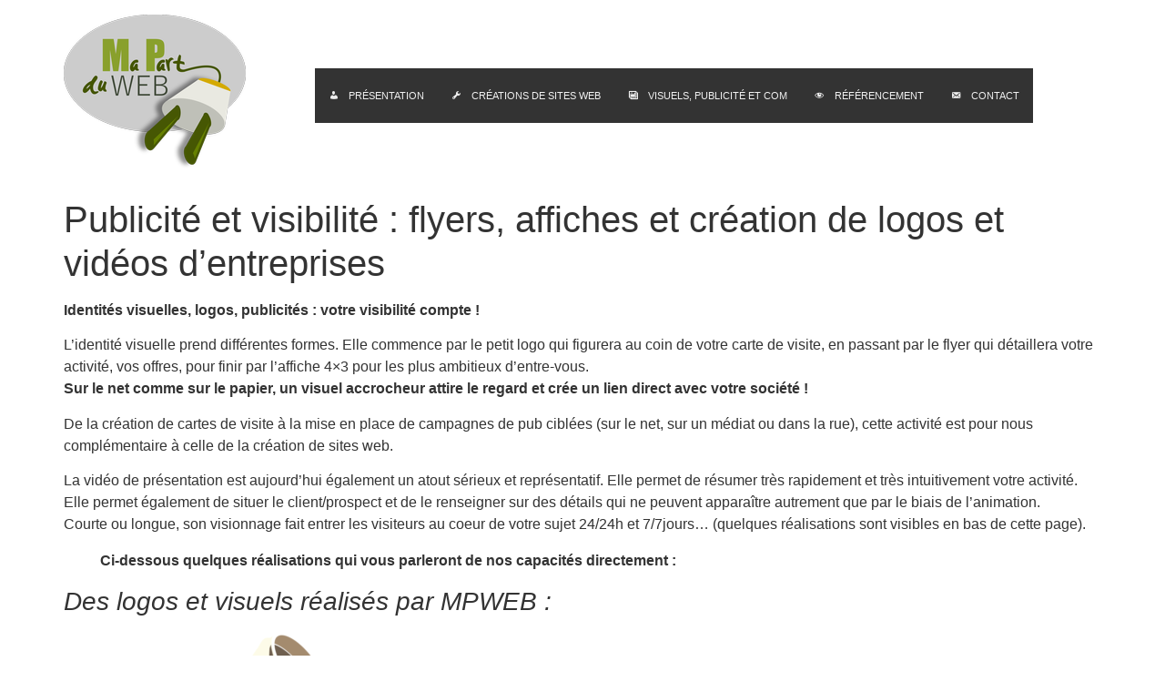

--- FILE ---
content_type: text/html; charset=UTF-8
request_url: https://www.ma-part-du-web.com/agence-arras/publicite-et-visibilite-flyers-affiches-et-creation-de-logos/
body_size: 9404
content:
<!doctype html>
<html lang="fr-FR">
<head>
	<meta charset="UTF-8">
		<meta name="viewport" content="width=device-width, initial-scale=1">
	<link rel="profile" href="https://gmpg.org/xfn/11">
	<meta name='robots' content='index, follow, max-image-preview:large, max-snippet:-1, max-video-preview:-1' />

	<!-- This site is optimized with the Yoast SEO plugin v24.5 - https://yoast.com/wordpress/plugins/seo/ -->
	<title>Création de logo, flyers et publicité pour les entreprises</title>
	<meta name="description" content="Une identité visuelle à votre image est le moyen certain de vous démarquer de la concurrence et d&#039;être vu !" />
	<link rel="canonical" href="https://www.ma-part-du-web.com/agence-arras/publicite-et-visibilite-flyers-affiches-et-creation-de-logos/" />
	<meta property="og:locale" content="fr_FR" />
	<meta property="og:type" content="article" />
	<meta property="og:title" content="Création de logo, flyers et publicité pour les entreprises" />
	<meta property="og:description" content="Une identité visuelle à votre image est le moyen certain de vous démarquer de la concurrence et d&#039;être vu !" />
	<meta property="og:url" content="https://www.ma-part-du-web.com/agence-arras/publicite-et-visibilite-flyers-affiches-et-creation-de-logos/" />
	<meta property="og:site_name" content="Ma Part du Web" />
	<meta property="article:modified_time" content="2024-07-10T07:02:31+00:00" />
	<meta property="og:image" content="https://www.ma-part-du-web.com/agence-arras/wp-content/uploads/2020/07/Art-en-Nord-1-300x248.png" />
	<meta name="twitter:card" content="summary_large_image" />
	<meta name="twitter:label1" content="Durée de lecture estimée" />
	<meta name="twitter:data1" content="2 minutes" />
	<script type="application/ld+json" class="yoast-schema-graph">{"@context":"https://schema.org","@graph":[{"@type":"WebPage","@id":"https://www.ma-part-du-web.com/agence-arras/publicite-et-visibilite-flyers-affiches-et-creation-de-logos/","url":"https://www.ma-part-du-web.com/agence-arras/publicite-et-visibilite-flyers-affiches-et-creation-de-logos/","name":"Création de logo, flyers et publicité pour les entreprises","isPartOf":{"@id":"https://www.ma-part-du-web.com/agence-arras/#website"},"datePublished":"2020-07-27T10:45:11+00:00","dateModified":"2024-07-10T07:02:31+00:00","description":"Une identité visuelle à votre image est le moyen certain de vous démarquer de la concurrence et d'être vu !","breadcrumb":{"@id":"https://www.ma-part-du-web.com/agence-arras/publicite-et-visibilite-flyers-affiches-et-creation-de-logos/#breadcrumb"},"inLanguage":"fr-FR","potentialAction":[{"@type":"ReadAction","target":["https://www.ma-part-du-web.com/agence-arras/publicite-et-visibilite-flyers-affiches-et-creation-de-logos/"]}]},{"@type":"BreadcrumbList","@id":"https://www.ma-part-du-web.com/agence-arras/publicite-et-visibilite-flyers-affiches-et-creation-de-logos/#breadcrumb","itemListElement":[{"@type":"ListItem","position":1,"name":"Accueil","item":"https://www.ma-part-du-web.com/agence-arras/"},{"@type":"ListItem","position":2,"name":"Publicité et visibilité : flyers, affiches et création de logos et vidéos d&#8217;entreprises"}]},{"@type":"WebSite","@id":"https://www.ma-part-du-web.com/agence-arras/#website","url":"https://www.ma-part-du-web.com/agence-arras/","name":"Ma Part du Web","description":"Sites web, visuels...","publisher":{"@id":"https://www.ma-part-du-web.com/agence-arras/#organization"},"potentialAction":[{"@type":"SearchAction","target":{"@type":"EntryPoint","urlTemplate":"https://www.ma-part-du-web.com/agence-arras/?s={search_term_string}"},"query-input":{"@type":"PropertyValueSpecification","valueRequired":true,"valueName":"search_term_string"}}],"inLanguage":"fr-FR"},{"@type":"Organization","@id":"https://www.ma-part-du-web.com/agence-arras/#organization","name":"Ma Part du Web","url":"https://www.ma-part-du-web.com/agence-arras/","logo":{"@type":"ImageObject","inLanguage":"fr-FR","@id":"https://www.ma-part-du-web.com/agence-arras/#/schema/logo/image/","url":"https://www.ma-part-du-web.com/agence-arras/wp-content/uploads/2022/10/cropped-path4292-3.png","contentUrl":"https://www.ma-part-du-web.com/agence-arras/wp-content/uploads/2022/10/cropped-path4292-3.png","width":200,"height":170,"caption":"Ma Part du Web"},"image":{"@id":"https://www.ma-part-du-web.com/agence-arras/#/schema/logo/image/"}}]}</script>
	<!-- / Yoast SEO plugin. -->


<link rel="alternate" type="application/rss+xml" title="Ma Part du Web &raquo; Flux" href="https://www.ma-part-du-web.com/agence-arras/feed/" />
<link rel="alternate" type="application/rss+xml" title="Ma Part du Web &raquo; Flux des commentaires" href="https://www.ma-part-du-web.com/agence-arras/comments/feed/" />
<script>
window._wpemojiSettings = {"baseUrl":"https:\/\/s.w.org\/images\/core\/emoji\/15.0.3\/72x72\/","ext":".png","svgUrl":"https:\/\/s.w.org\/images\/core\/emoji\/15.0.3\/svg\/","svgExt":".svg","source":{"concatemoji":"https:\/\/www.ma-part-du-web.com\/agence-arras\/wp-includes\/js\/wp-emoji-release.min.js?ver=6.5.7"}};
/*! This file is auto-generated */
!function(i,n){var o,s,e;function c(e){try{var t={supportTests:e,timestamp:(new Date).valueOf()};sessionStorage.setItem(o,JSON.stringify(t))}catch(e){}}function p(e,t,n){e.clearRect(0,0,e.canvas.width,e.canvas.height),e.fillText(t,0,0);var t=new Uint32Array(e.getImageData(0,0,e.canvas.width,e.canvas.height).data),r=(e.clearRect(0,0,e.canvas.width,e.canvas.height),e.fillText(n,0,0),new Uint32Array(e.getImageData(0,0,e.canvas.width,e.canvas.height).data));return t.every(function(e,t){return e===r[t]})}function u(e,t,n){switch(t){case"flag":return n(e,"\ud83c\udff3\ufe0f\u200d\u26a7\ufe0f","\ud83c\udff3\ufe0f\u200b\u26a7\ufe0f")?!1:!n(e,"\ud83c\uddfa\ud83c\uddf3","\ud83c\uddfa\u200b\ud83c\uddf3")&&!n(e,"\ud83c\udff4\udb40\udc67\udb40\udc62\udb40\udc65\udb40\udc6e\udb40\udc67\udb40\udc7f","\ud83c\udff4\u200b\udb40\udc67\u200b\udb40\udc62\u200b\udb40\udc65\u200b\udb40\udc6e\u200b\udb40\udc67\u200b\udb40\udc7f");case"emoji":return!n(e,"\ud83d\udc26\u200d\u2b1b","\ud83d\udc26\u200b\u2b1b")}return!1}function f(e,t,n){var r="undefined"!=typeof WorkerGlobalScope&&self instanceof WorkerGlobalScope?new OffscreenCanvas(300,150):i.createElement("canvas"),a=r.getContext("2d",{willReadFrequently:!0}),o=(a.textBaseline="top",a.font="600 32px Arial",{});return e.forEach(function(e){o[e]=t(a,e,n)}),o}function t(e){var t=i.createElement("script");t.src=e,t.defer=!0,i.head.appendChild(t)}"undefined"!=typeof Promise&&(o="wpEmojiSettingsSupports",s=["flag","emoji"],n.supports={everything:!0,everythingExceptFlag:!0},e=new Promise(function(e){i.addEventListener("DOMContentLoaded",e,{once:!0})}),new Promise(function(t){var n=function(){try{var e=JSON.parse(sessionStorage.getItem(o));if("object"==typeof e&&"number"==typeof e.timestamp&&(new Date).valueOf()<e.timestamp+604800&&"object"==typeof e.supportTests)return e.supportTests}catch(e){}return null}();if(!n){if("undefined"!=typeof Worker&&"undefined"!=typeof OffscreenCanvas&&"undefined"!=typeof URL&&URL.createObjectURL&&"undefined"!=typeof Blob)try{var e="postMessage("+f.toString()+"("+[JSON.stringify(s),u.toString(),p.toString()].join(",")+"));",r=new Blob([e],{type:"text/javascript"}),a=new Worker(URL.createObjectURL(r),{name:"wpTestEmojiSupports"});return void(a.onmessage=function(e){c(n=e.data),a.terminate(),t(n)})}catch(e){}c(n=f(s,u,p))}t(n)}).then(function(e){for(var t in e)n.supports[t]=e[t],n.supports.everything=n.supports.everything&&n.supports[t],"flag"!==t&&(n.supports.everythingExceptFlag=n.supports.everythingExceptFlag&&n.supports[t]);n.supports.everythingExceptFlag=n.supports.everythingExceptFlag&&!n.supports.flag,n.DOMReady=!1,n.readyCallback=function(){n.DOMReady=!0}}).then(function(){return e}).then(function(){var e;n.supports.everything||(n.readyCallback(),(e=n.source||{}).concatemoji?t(e.concatemoji):e.wpemoji&&e.twemoji&&(t(e.twemoji),t(e.wpemoji)))}))}((window,document),window._wpemojiSettings);
</script>
<style id='wp-emoji-styles-inline-css'>

	img.wp-smiley, img.emoji {
		display: inline !important;
		border: none !important;
		box-shadow: none !important;
		height: 1em !important;
		width: 1em !important;
		margin: 0 0.07em !important;
		vertical-align: -0.1em !important;
		background: none !important;
		padding: 0 !important;
	}
</style>
<link rel='stylesheet' id='wp-block-library-css' href='https://www.ma-part-du-web.com/agence-arras/wp-includes/css/dist/block-library/style.min.css?ver=6.5.7' media='all' />
<style id='classic-theme-styles-inline-css'>
/*! This file is auto-generated */
.wp-block-button__link{color:#fff;background-color:#32373c;border-radius:9999px;box-shadow:none;text-decoration:none;padding:calc(.667em + 2px) calc(1.333em + 2px);font-size:1.125em}.wp-block-file__button{background:#32373c;color:#fff;text-decoration:none}
</style>
<style id='global-styles-inline-css'>
body{--wp--preset--color--black: #000000;--wp--preset--color--cyan-bluish-gray: #abb8c3;--wp--preset--color--white: #ffffff;--wp--preset--color--pale-pink: #f78da7;--wp--preset--color--vivid-red: #cf2e2e;--wp--preset--color--luminous-vivid-orange: #ff6900;--wp--preset--color--luminous-vivid-amber: #fcb900;--wp--preset--color--light-green-cyan: #7bdcb5;--wp--preset--color--vivid-green-cyan: #00d084;--wp--preset--color--pale-cyan-blue: #8ed1fc;--wp--preset--color--vivid-cyan-blue: #0693e3;--wp--preset--color--vivid-purple: #9b51e0;--wp--preset--gradient--vivid-cyan-blue-to-vivid-purple: linear-gradient(135deg,rgba(6,147,227,1) 0%,rgb(155,81,224) 100%);--wp--preset--gradient--light-green-cyan-to-vivid-green-cyan: linear-gradient(135deg,rgb(122,220,180) 0%,rgb(0,208,130) 100%);--wp--preset--gradient--luminous-vivid-amber-to-luminous-vivid-orange: linear-gradient(135deg,rgba(252,185,0,1) 0%,rgba(255,105,0,1) 100%);--wp--preset--gradient--luminous-vivid-orange-to-vivid-red: linear-gradient(135deg,rgba(255,105,0,1) 0%,rgb(207,46,46) 100%);--wp--preset--gradient--very-light-gray-to-cyan-bluish-gray: linear-gradient(135deg,rgb(238,238,238) 0%,rgb(169,184,195) 100%);--wp--preset--gradient--cool-to-warm-spectrum: linear-gradient(135deg,rgb(74,234,220) 0%,rgb(151,120,209) 20%,rgb(207,42,186) 40%,rgb(238,44,130) 60%,rgb(251,105,98) 80%,rgb(254,248,76) 100%);--wp--preset--gradient--blush-light-purple: linear-gradient(135deg,rgb(255,206,236) 0%,rgb(152,150,240) 100%);--wp--preset--gradient--blush-bordeaux: linear-gradient(135deg,rgb(254,205,165) 0%,rgb(254,45,45) 50%,rgb(107,0,62) 100%);--wp--preset--gradient--luminous-dusk: linear-gradient(135deg,rgb(255,203,112) 0%,rgb(199,81,192) 50%,rgb(65,88,208) 100%);--wp--preset--gradient--pale-ocean: linear-gradient(135deg,rgb(255,245,203) 0%,rgb(182,227,212) 50%,rgb(51,167,181) 100%);--wp--preset--gradient--electric-grass: linear-gradient(135deg,rgb(202,248,128) 0%,rgb(113,206,126) 100%);--wp--preset--gradient--midnight: linear-gradient(135deg,rgb(2,3,129) 0%,rgb(40,116,252) 100%);--wp--preset--font-size--small: 13px;--wp--preset--font-size--medium: 20px;--wp--preset--font-size--large: 36px;--wp--preset--font-size--x-large: 42px;--wp--preset--spacing--20: 0.44rem;--wp--preset--spacing--30: 0.67rem;--wp--preset--spacing--40: 1rem;--wp--preset--spacing--50: 1.5rem;--wp--preset--spacing--60: 2.25rem;--wp--preset--spacing--70: 3.38rem;--wp--preset--spacing--80: 5.06rem;--wp--preset--shadow--natural: 6px 6px 9px rgba(0, 0, 0, 0.2);--wp--preset--shadow--deep: 12px 12px 50px rgba(0, 0, 0, 0.4);--wp--preset--shadow--sharp: 6px 6px 0px rgba(0, 0, 0, 0.2);--wp--preset--shadow--outlined: 6px 6px 0px -3px rgba(255, 255, 255, 1), 6px 6px rgba(0, 0, 0, 1);--wp--preset--shadow--crisp: 6px 6px 0px rgba(0, 0, 0, 1);}:where(.is-layout-flex){gap: 0.5em;}:where(.is-layout-grid){gap: 0.5em;}body .is-layout-flex{display: flex;}body .is-layout-flex{flex-wrap: wrap;align-items: center;}body .is-layout-flex > *{margin: 0;}body .is-layout-grid{display: grid;}body .is-layout-grid > *{margin: 0;}:where(.wp-block-columns.is-layout-flex){gap: 2em;}:where(.wp-block-columns.is-layout-grid){gap: 2em;}:where(.wp-block-post-template.is-layout-flex){gap: 1.25em;}:where(.wp-block-post-template.is-layout-grid){gap: 1.25em;}.has-black-color{color: var(--wp--preset--color--black) !important;}.has-cyan-bluish-gray-color{color: var(--wp--preset--color--cyan-bluish-gray) !important;}.has-white-color{color: var(--wp--preset--color--white) !important;}.has-pale-pink-color{color: var(--wp--preset--color--pale-pink) !important;}.has-vivid-red-color{color: var(--wp--preset--color--vivid-red) !important;}.has-luminous-vivid-orange-color{color: var(--wp--preset--color--luminous-vivid-orange) !important;}.has-luminous-vivid-amber-color{color: var(--wp--preset--color--luminous-vivid-amber) !important;}.has-light-green-cyan-color{color: var(--wp--preset--color--light-green-cyan) !important;}.has-vivid-green-cyan-color{color: var(--wp--preset--color--vivid-green-cyan) !important;}.has-pale-cyan-blue-color{color: var(--wp--preset--color--pale-cyan-blue) !important;}.has-vivid-cyan-blue-color{color: var(--wp--preset--color--vivid-cyan-blue) !important;}.has-vivid-purple-color{color: var(--wp--preset--color--vivid-purple) !important;}.has-black-background-color{background-color: var(--wp--preset--color--black) !important;}.has-cyan-bluish-gray-background-color{background-color: var(--wp--preset--color--cyan-bluish-gray) !important;}.has-white-background-color{background-color: var(--wp--preset--color--white) !important;}.has-pale-pink-background-color{background-color: var(--wp--preset--color--pale-pink) !important;}.has-vivid-red-background-color{background-color: var(--wp--preset--color--vivid-red) !important;}.has-luminous-vivid-orange-background-color{background-color: var(--wp--preset--color--luminous-vivid-orange) !important;}.has-luminous-vivid-amber-background-color{background-color: var(--wp--preset--color--luminous-vivid-amber) !important;}.has-light-green-cyan-background-color{background-color: var(--wp--preset--color--light-green-cyan) !important;}.has-vivid-green-cyan-background-color{background-color: var(--wp--preset--color--vivid-green-cyan) !important;}.has-pale-cyan-blue-background-color{background-color: var(--wp--preset--color--pale-cyan-blue) !important;}.has-vivid-cyan-blue-background-color{background-color: var(--wp--preset--color--vivid-cyan-blue) !important;}.has-vivid-purple-background-color{background-color: var(--wp--preset--color--vivid-purple) !important;}.has-black-border-color{border-color: var(--wp--preset--color--black) !important;}.has-cyan-bluish-gray-border-color{border-color: var(--wp--preset--color--cyan-bluish-gray) !important;}.has-white-border-color{border-color: var(--wp--preset--color--white) !important;}.has-pale-pink-border-color{border-color: var(--wp--preset--color--pale-pink) !important;}.has-vivid-red-border-color{border-color: var(--wp--preset--color--vivid-red) !important;}.has-luminous-vivid-orange-border-color{border-color: var(--wp--preset--color--luminous-vivid-orange) !important;}.has-luminous-vivid-amber-border-color{border-color: var(--wp--preset--color--luminous-vivid-amber) !important;}.has-light-green-cyan-border-color{border-color: var(--wp--preset--color--light-green-cyan) !important;}.has-vivid-green-cyan-border-color{border-color: var(--wp--preset--color--vivid-green-cyan) !important;}.has-pale-cyan-blue-border-color{border-color: var(--wp--preset--color--pale-cyan-blue) !important;}.has-vivid-cyan-blue-border-color{border-color: var(--wp--preset--color--vivid-cyan-blue) !important;}.has-vivid-purple-border-color{border-color: var(--wp--preset--color--vivid-purple) !important;}.has-vivid-cyan-blue-to-vivid-purple-gradient-background{background: var(--wp--preset--gradient--vivid-cyan-blue-to-vivid-purple) !important;}.has-light-green-cyan-to-vivid-green-cyan-gradient-background{background: var(--wp--preset--gradient--light-green-cyan-to-vivid-green-cyan) !important;}.has-luminous-vivid-amber-to-luminous-vivid-orange-gradient-background{background: var(--wp--preset--gradient--luminous-vivid-amber-to-luminous-vivid-orange) !important;}.has-luminous-vivid-orange-to-vivid-red-gradient-background{background: var(--wp--preset--gradient--luminous-vivid-orange-to-vivid-red) !important;}.has-very-light-gray-to-cyan-bluish-gray-gradient-background{background: var(--wp--preset--gradient--very-light-gray-to-cyan-bluish-gray) !important;}.has-cool-to-warm-spectrum-gradient-background{background: var(--wp--preset--gradient--cool-to-warm-spectrum) !important;}.has-blush-light-purple-gradient-background{background: var(--wp--preset--gradient--blush-light-purple) !important;}.has-blush-bordeaux-gradient-background{background: var(--wp--preset--gradient--blush-bordeaux) !important;}.has-luminous-dusk-gradient-background{background: var(--wp--preset--gradient--luminous-dusk) !important;}.has-pale-ocean-gradient-background{background: var(--wp--preset--gradient--pale-ocean) !important;}.has-electric-grass-gradient-background{background: var(--wp--preset--gradient--electric-grass) !important;}.has-midnight-gradient-background{background: var(--wp--preset--gradient--midnight) !important;}.has-small-font-size{font-size: var(--wp--preset--font-size--small) !important;}.has-medium-font-size{font-size: var(--wp--preset--font-size--medium) !important;}.has-large-font-size{font-size: var(--wp--preset--font-size--large) !important;}.has-x-large-font-size{font-size: var(--wp--preset--font-size--x-large) !important;}
.wp-block-navigation a:where(:not(.wp-element-button)){color: inherit;}
:where(.wp-block-post-template.is-layout-flex){gap: 1.25em;}:where(.wp-block-post-template.is-layout-grid){gap: 1.25em;}
:where(.wp-block-columns.is-layout-flex){gap: 2em;}:where(.wp-block-columns.is-layout-grid){gap: 2em;}
.wp-block-pullquote{font-size: 1.5em;line-height: 1.6;}
</style>
<link rel='stylesheet' id='hello-elementor-css' href='https://www.ma-part-du-web.com/agence-arras/wp-content/themes/hello-elementor/style.min.css?ver=2.6.1' media='all' />
<link rel='stylesheet' id='hello-elementor-theme-style-css' href='https://www.ma-part-du-web.com/agence-arras/wp-content/themes/hello-elementor/theme.min.css?ver=2.6.1' media='all' />
<link rel='stylesheet' id='pscrollbar-css' href='https://www.ma-part-du-web.com/agence-arras/wp-content/plugins/quadmenu/assets/frontend/pscrollbar/perfect-scrollbar.min.css?ver=3.3.2' media='all' />
<link rel='stylesheet' id='owlcarousel-css' href='https://www.ma-part-du-web.com/agence-arras/wp-content/plugins/quadmenu/assets/frontend/owlcarousel/owl.carousel.min.css?ver=3.3.2' media='all' />
<link rel='stylesheet' id='quadmenu-normalize-css' href='https://www.ma-part-du-web.com/agence-arras/wp-content/plugins/quadmenu/assets/frontend/css/quadmenu-normalize.css?ver=3.3.2' media='all' />
<link rel='stylesheet' id='quadmenu-widgets-css' href='https://www.ma-part-du-web.com/agence-arras/wp-content/uploads/hello-elementor/quadmenu-widgets.css?ver=1666190569' media='all' />
<link rel='stylesheet' id='quadmenu-css' href='https://www.ma-part-du-web.com/agence-arras/wp-content/plugins/quadmenu/build/frontend/style.css?ver=3.3.2' media='all' />
<link rel='stylesheet' id='quadmenu-locations-css' href='https://www.ma-part-du-web.com/agence-arras/wp-content/uploads/hello-elementor/quadmenu-locations.css?ver=1666190569' media='all' />
<link rel='stylesheet' id='dashicons-css' href='https://www.ma-part-du-web.com/agence-arras/wp-includes/css/dashicons.min.css?ver=6.5.7' media='all' />
<script src="https://www.ma-part-du-web.com/agence-arras/wp-includes/js/jquery/jquery.min.js?ver=3.7.1" id="jquery-core-js"></script>
<script src="https://www.ma-part-du-web.com/agence-arras/wp-includes/js/jquery/jquery-migrate.min.js?ver=3.4.1" id="jquery-migrate-js"></script>
<link rel="https://api.w.org/" href="https://www.ma-part-du-web.com/agence-arras/wp-json/" /><link rel="alternate" type="application/json" href="https://www.ma-part-du-web.com/agence-arras/wp-json/wp/v2/pages/30" /><link rel="EditURI" type="application/rsd+xml" title="RSD" href="https://www.ma-part-du-web.com/agence-arras/xmlrpc.php?rsd" />
<meta name="generator" content="WordPress 6.5.7" />
<link rel='shortlink' href='https://www.ma-part-du-web.com/agence-arras/?p=30' />
<link rel="alternate" type="application/json+oembed" href="https://www.ma-part-du-web.com/agence-arras/wp-json/oembed/1.0/embed?url=https%3A%2F%2Fwww.ma-part-du-web.com%2Fagence-arras%2Fpublicite-et-visibilite-flyers-affiches-et-creation-de-logos%2F" />
<link rel="alternate" type="text/xml+oembed" href="https://www.ma-part-du-web.com/agence-arras/wp-json/oembed/1.0/embed?url=https%3A%2F%2Fwww.ma-part-du-web.com%2Fagence-arras%2Fpublicite-et-visibilite-flyers-affiches-et-creation-de-logos%2F&#038;format=xml" />

	<meta name="viewport" content="width=device-width, initial-scale=1.0">

	<link rel="icon" href="https://www.ma-part-du-web.com/agence-arras/wp-content/uploads/2022/10/cropped-cropped-path4292-32x32.png" sizes="32x32" />
<link rel="icon" href="https://www.ma-part-du-web.com/agence-arras/wp-content/uploads/2022/10/cropped-cropped-path4292-192x192.png" sizes="192x192" />
<link rel="apple-touch-icon" href="https://www.ma-part-du-web.com/agence-arras/wp-content/uploads/2022/10/cropped-cropped-path4292-180x180.png" />
<meta name="msapplication-TileImage" content="https://www.ma-part-du-web.com/agence-arras/wp-content/uploads/2022/10/cropped-cropped-path4292-270x270.png" />
</head>
<body data-rsssl=1 class="page-template-default page page-id-30 wp-custom-logo">


<a class="skip-link screen-reader-text" href="#content">
	Aller au contenu</a>


<header id="site-header" class="site-header" role="banner">

	<div class="site-branding">
		<a href="https://www.ma-part-du-web.com/agence-arras/" class="custom-logo-link" rel="home"><img width="200" height="170" src="https://www.ma-part-du-web.com/agence-arras/wp-content/uploads/2022/10/cropped-path4292-3.png" class="custom-logo" alt="Ma Part du Web" decoding="async" /></a>	</div>

			<nav class="site-navigation" role="navigation">
			<nav id="quadmenu" class="quadmenu-default_theme quadmenu-v3.3.2 quadmenu-align-right quadmenu-divider-hide quadmenu-carets-show quadmenu-background-color quadmenu-mobile-shadow-show quadmenu-dropdown-shadow-show quadmenu-hover-ripple quadmenu-is-embed" data-template="embed" data-theme="default_theme" data-unwrap="0" data-breakpoint="768">
	<div class="quadmenu-container">
	<div id="quadmenu_0" class="quadmenu-navbar-collapse collapsed in">
		<ul class="quadmenu-navbar-nav"><li id="menu-item-48" class="quadmenu-item-48 quadmenu-item quadmenu-item-object-page quadmenu-item-home quadmenu-item-type-post_type quadmenu-item-type-post_type quadmenu-item-level-0 quadmenu-has-title quadmenu-has-icon quadmenu-has-link quadmenu-has-background quadmenu-dropdown-right">				<a  href="https://www.ma-part-du-web.com/agence-arras/">
			<span class="quadmenu-item-content">
														<span class="quadmenu-icon dashicons dashicons-admin-users  hover t_1000"></span>
							<span class="quadmenu-text  hover t_1000">Présentation</span>
																	</span>
		</a>
				</li><li id="menu-item-53" class="quadmenu-item-53 quadmenu-item quadmenu-item-object-page quadmenu-item-type-post_type quadmenu-item-type-post_type quadmenu-item-level-0 quadmenu-has-title quadmenu-has-icon quadmenu-has-link quadmenu-has-background quadmenu-dropdown-right">				<a  href="https://www.ma-part-du-web.com/agence-arras/creation-site-internet-pas-de-calais/">
			<span class="quadmenu-item-content">
														<span class="quadmenu-icon dashicons dashicons-admin-tools  hover t_1000"></span>
							<span class="quadmenu-text  hover t_1000">Créations de Sites web</span>
																	</span>
		</a>
				</li><li id="menu-item-52" class="quadmenu-item-52 quadmenu-item quadmenu-item-object-page current-menu-item page_item page-item-30 current_page_item quadmenu-item-type-post_type quadmenu-item-type-post_type quadmenu-item-level-0 quadmenu-has-title quadmenu-has-icon quadmenu-has-link quadmenu-has-background quadmenu-dropdown-right">				<a  href="https://www.ma-part-du-web.com/agence-arras/publicite-et-visibilite-flyers-affiches-et-creation-de-logos/">
			<span class="quadmenu-item-content">
														<span class="quadmenu-icon dashicons dashicons-format-gallery  hover t_1000"></span>
							<span class="quadmenu-text  hover t_1000">Visuels, publicité et com</span>
																	</span>
		</a>
				</li><li id="menu-item-54" class="quadmenu-item-54 quadmenu-item quadmenu-item-object-page quadmenu-item-type-post_type quadmenu-item-type-post_type quadmenu-item-level-0 quadmenu-has-title quadmenu-has-icon quadmenu-has-link quadmenu-has-background quadmenu-dropdown-right">				<a  href="https://www.ma-part-du-web.com/agence-arras/referencement-positionnement-site-internet-arras/">
			<span class="quadmenu-item-content">
														<span class="quadmenu-icon dashicons dashicons-visibility  hover t_1000"></span>
							<span class="quadmenu-text  hover t_1000">Référencement</span>
																	</span>
		</a>
				</li><li id="menu-item-50" class="quadmenu-item-50 quadmenu-item quadmenu-item-object-page quadmenu-item-type-post_type quadmenu-item-type-post_type quadmenu-item-level-0 quadmenu-has-title quadmenu-has-icon quadmenu-has-link quadmenu-has-background quadmenu-dropdown-right">				<a  href="https://www.ma-part-du-web.com/agence-arras/contact-devis/">
			<span class="quadmenu-item-content">
														<span class="quadmenu-icon dashicons dashicons-email-alt  hover t_1000"></span>
							<span class="quadmenu-text  hover t_1000">Contact</span>
																	</span>
		</a>
				</li></ul>	</div>
	</div>
</nav>		</nav>
	</header>

<main id="content" class="site-main post-30 page type-page status-publish hentry" role="main">
			<header class="page-header">
			<h1 class="entry-title">Publicité et visibilité :  flyers, affiches et création de logos et vidéos d&rsquo;entreprises</h1>		</header>
		<div class="page-content">
		<p><strong>Identités visuelles, logos, publicités : votre visibilité compte !</strong></p>
<p>L&rsquo;identité visuelle prend différentes formes. Elle commence par le petit logo qui figurera au coin de votre carte de visite, en passant par le flyer qui détaillera votre activité, vos offres, pour finir par l&rsquo;affiche 4&#215;3 pour les plus ambitieux d&rsquo;entre-vous.<br />
<strong>Sur le net comme sur le papier, un visuel accrocheur attire le regard et crée un lien direct avec votre société !</strong></p>
<p>De la création de cartes de visite à la mise en place de campagnes de pub ciblées (sur le net, sur un médiat ou dans la rue), cette activité est pour nous complémentaire à celle de la création de sites web.</p>
<p>La vidéo de présentation est aujourd&rsquo;hui également un atout sérieux et représentatif. Elle permet de résumer très rapidement et très intuitivement votre activité. Elle permet également de situer le client/prospect et de le renseigner sur des détails qui ne peuvent apparaître autrement que par le biais de l&rsquo;animation.<br />
Courte ou longue, son visionnage fait entrer les visiteurs au coeur de votre sujet 24/24h et 7/7jours&#8230; (quelques réalisations sont visibles en bas de cette page).</p>
<blockquote><p><strong>Ci-dessous quelques réalisations qui vous parleront de nos capacités directement :</strong></p></blockquote>
<h3><em>Des logos et visuels réalisés par MPWEB :</em></h3>
<div id='gallery-1' class='gallery galleryid-30 gallery-columns-3 gallery-size-medium'><figure class='gallery-item'>
			<div class='gallery-icon landscape'>
				<a href='https://www.ma-part-du-web.com/agence-arras/publicite-et-visibilite-flyers-affiches-et-creation-de-logos/art-en-nord-2/'><img fetchpriority="high" decoding="async" width="300" height="248" src="https://www.ma-part-du-web.com/agence-arras/wp-content/uploads/2020/07/Art-en-Nord-1-300x248.png" class="attachment-medium size-medium" alt="" aria-describedby="gallery-1-210" srcset="https://www.ma-part-du-web.com/agence-arras/wp-content/uploads/2020/07/Art-en-Nord-1-300x248.png 300w, https://www.ma-part-du-web.com/agence-arras/wp-content/uploads/2020/07/Art-en-Nord-1.png 646w" sizes="(max-width: 300px) 100vw, 300px" /></a>
			</div>
				<figcaption class='wp-caption-text gallery-caption' id='gallery-1-210'>
				Logo créé pour Art en Nord (site web régional pour Artistes plasticiens).
				</figcaption></figure><figure class='gallery-item'>
			<div class='gallery-icon landscape'>
				<a href='https://www.ma-part-du-web.com/agence-arras/publicite-et-visibilite-flyers-affiches-et-creation-de-logos/logo-coach-sportif-fred-pfeferberg/'><img decoding="async" width="300" height="247" src="https://www.ma-part-du-web.com/agence-arras/wp-content/uploads/2020/07/logo-coach-sportif-Fred-Pfeferberg-300x247.png" class="attachment-medium size-medium" alt="" aria-describedby="gallery-1-220" srcset="https://www.ma-part-du-web.com/agence-arras/wp-content/uploads/2020/07/logo-coach-sportif-Fred-Pfeferberg-300x247.png 300w, https://www.ma-part-du-web.com/agence-arras/wp-content/uploads/2020/07/logo-coach-sportif-Fred-Pfeferberg-1024x843.png 1024w, https://www.ma-part-du-web.com/agence-arras/wp-content/uploads/2020/07/logo-coach-sportif-Fred-Pfeferberg-768x632.png 768w, https://www.ma-part-du-web.com/agence-arras/wp-content/uploads/2020/07/logo-coach-sportif-Fred-Pfeferberg.png 1029w" sizes="(max-width: 300px) 100vw, 300px" /></a>
			</div>
				<figcaption class='wp-caption-text gallery-caption' id='gallery-1-220'>
				Logo du coach sportif Frédéric Pfeferberg
				</figcaption></figure><figure class='gallery-item'>
			<div class='gallery-icon landscape'>
				<a href='https://www.ma-part-du-web.com/agence-arras/publicite-et-visibilite-flyers-affiches-et-creation-de-logos/body-vip/'><img decoding="async" width="300" height="246" src="https://www.ma-part-du-web.com/agence-arras/wp-content/uploads/2020/07/Body-vip-300x246.png" class="attachment-medium size-medium" alt="" aria-describedby="gallery-1-211" srcset="https://www.ma-part-du-web.com/agence-arras/wp-content/uploads/2020/07/Body-vip-300x246.png 300w, https://www.ma-part-du-web.com/agence-arras/wp-content/uploads/2020/07/Body-vip-1024x841.png 1024w, https://www.ma-part-du-web.com/agence-arras/wp-content/uploads/2020/07/Body-vip-768x631.png 768w, https://www.ma-part-du-web.com/agence-arras/wp-content/uploads/2020/07/Body-vip-1536x1261.png 1536w, https://www.ma-part-du-web.com/agence-arras/wp-content/uploads/2020/07/Body-vip-2048x1682.png 2048w, https://www.ma-part-du-web.com/agence-arras/wp-content/uploads/2020/07/Body-vip-e1596195246453.png 1200w" sizes="(max-width: 300px) 100vw, 300px" /></a>
			</div>
				<figcaption class='wp-caption-text gallery-caption' id='gallery-1-211'>
				Logo créé pour le club de sport Parisien Body-vip
				</figcaption></figure><figure class='gallery-item'>
			<div class='gallery-icon landscape'>
				<a href='https://www.ma-part-du-web.com/agence-arras/publicite-et-visibilite-flyers-affiches-et-creation-de-logos/decomotiv/'><img loading="lazy" decoding="async" width="300" height="215" src="https://www.ma-part-du-web.com/agence-arras/wp-content/uploads/2020/07/decomotiv-300x215.jpg" class="attachment-medium size-medium" alt="" aria-describedby="gallery-1-215" srcset="https://www.ma-part-du-web.com/agence-arras/wp-content/uploads/2020/07/decomotiv-300x215.jpg 300w, https://www.ma-part-du-web.com/agence-arras/wp-content/uploads/2020/07/decomotiv-1024x733.jpg 1024w, https://www.ma-part-du-web.com/agence-arras/wp-content/uploads/2020/07/decomotiv-768x550.jpg 768w, https://www.ma-part-du-web.com/agence-arras/wp-content/uploads/2020/07/decomotiv.jpg 1185w" sizes="(max-width: 300px) 100vw, 300px" /></a>
			</div>
				<figcaption class='wp-caption-text gallery-caption' id='gallery-1-215'>
				Logo de l&rsquo;agence home staging DECOMOTIV de Paris 
				</figcaption></figure><figure class='gallery-item'>
			<div class='gallery-icon landscape'>
				<a href='https://www.ma-part-du-web.com/agence-arras/publicite-et-visibilite-flyers-affiches-et-creation-de-logos/ce-ducros-nord/'><img loading="lazy" decoding="async" width="300" height="189" src="https://www.ma-part-du-web.com/agence-arras/wp-content/uploads/2020/07/CE-ducros-Nord-300x189.jpg" class="attachment-medium size-medium" alt="" aria-describedby="gallery-1-212" srcset="https://www.ma-part-du-web.com/agence-arras/wp-content/uploads/2020/07/CE-ducros-Nord-300x189.jpg 300w, https://www.ma-part-du-web.com/agence-arras/wp-content/uploads/2020/07/CE-ducros-Nord-768x483.jpg 768w, https://www.ma-part-du-web.com/agence-arras/wp-content/uploads/2020/07/CE-ducros-Nord.jpg 900w" sizes="(max-width: 300px) 100vw, 300px" /></a>
			</div>
				<figcaption class='wp-caption-text gallery-caption' id='gallery-1-212'>
				Logo et visuel de com pour le comité d&rsquo;entreprise Ducroc
				</figcaption></figure><figure class='gallery-item'>
			<div class='gallery-icon landscape'>
				<a href='https://www.ma-part-du-web.com/agence-arras/publicite-et-visibilite-flyers-affiches-et-creation-de-logos/maccabia-94/'><img loading="lazy" decoding="async" width="300" height="251" src="https://www.ma-part-du-web.com/agence-arras/wp-content/uploads/2020/07/maccabia-94-300x251.png" class="attachment-medium size-medium" alt="" aria-describedby="gallery-1-221" srcset="https://www.ma-part-du-web.com/agence-arras/wp-content/uploads/2020/07/maccabia-94-300x251.png 300w, https://www.ma-part-du-web.com/agence-arras/wp-content/uploads/2020/07/maccabia-94-768x642.png 768w, https://www.ma-part-du-web.com/agence-arras/wp-content/uploads/2020/07/maccabia-94.png 838w" sizes="(max-width: 300px) 100vw, 300px" /></a>
			</div>
				<figcaption class='wp-caption-text gallery-caption' id='gallery-1-221'>
				Logo du Maccabia 94.
				</figcaption></figure><figure class='gallery-item'>
			<div class='gallery-icon landscape'>
				<a href='https://www.ma-part-du-web.com/agence-arras/publicite-et-visibilite-flyers-affiches-et-creation-de-logos/multi-bike/'><img loading="lazy" decoding="async" width="300" height="217" src="https://www.ma-part-du-web.com/agence-arras/wp-content/uploads/2020/07/multi-bike-300x217.jpg" class="attachment-medium size-medium" alt="" aria-describedby="gallery-1-222" srcset="https://www.ma-part-du-web.com/agence-arras/wp-content/uploads/2020/07/multi-bike-300x217.jpg 300w, https://www.ma-part-du-web.com/agence-arras/wp-content/uploads/2020/07/multi-bike-1024x742.jpg 1024w, https://www.ma-part-du-web.com/agence-arras/wp-content/uploads/2020/07/multi-bike-768x557.jpg 768w, https://www.ma-part-du-web.com/agence-arras/wp-content/uploads/2020/07/multi-bike-1536x1113.jpg 1536w, https://www.ma-part-du-web.com/agence-arras/wp-content/uploads/2020/07/multi-bike-2048x1484.jpg 2048w, https://www.ma-part-du-web.com/agence-arras/wp-content/uploads/2020/07/multi-bike-scaled-e1596195283180.jpg 1200w" sizes="(max-width: 300px) 100vw, 300px" /></a>
			</div>
				<figcaption class='wp-caption-text gallery-caption' id='gallery-1-222'>
				Logo du site de vente Multibike.
				</figcaption></figure><figure class='gallery-item'>
			<div class='gallery-icon portrait'>
				<a href='https://www.ma-part-du-web.com/agence-arras/publicite-et-visibilite-flyers-affiches-et-creation-de-logos/cie-du-scenographe/'><img loading="lazy" decoding="async" width="297" height="300" src="https://www.ma-part-du-web.com/agence-arras/wp-content/uploads/2020/07/cie-du-scenographe-297x300.png" class="attachment-medium size-medium" alt="" aria-describedby="gallery-1-213" srcset="https://www.ma-part-du-web.com/agence-arras/wp-content/uploads/2020/07/cie-du-scenographe-297x300.png 297w, https://www.ma-part-du-web.com/agence-arras/wp-content/uploads/2020/07/cie-du-scenographe-768x775.png 768w, https://www.ma-part-du-web.com/agence-arras/wp-content/uploads/2020/07/cie-du-scenographe.png 868w" sizes="(max-width: 297px) 100vw, 297px" /></a>
			</div>
				<figcaption class='wp-caption-text gallery-caption' id='gallery-1-213'>
				Logo de la Compagnie du scénographe
				</figcaption></figure><figure class='gallery-item'>
			<div class='gallery-icon landscape'>
				<a href='https://www.ma-part-du-web.com/agence-arras/publicite-et-visibilite-flyers-affiches-et-creation-de-logos/enduropale-passion-3/'><img loading="lazy" decoding="async" width="300" height="169" src="https://www.ma-part-du-web.com/agence-arras/wp-content/uploads/2020/07/enduropale-passion-2-300x169.png" class="attachment-medium size-medium" alt="" aria-describedby="gallery-1-216" srcset="https://www.ma-part-du-web.com/agence-arras/wp-content/uploads/2020/07/enduropale-passion-2-300x169.png 300w, https://www.ma-part-du-web.com/agence-arras/wp-content/uploads/2020/07/enduropale-passion-2-768x433.png 768w, https://www.ma-part-du-web.com/agence-arras/wp-content/uploads/2020/07/enduropale-passion-2.png 800w" sizes="(max-width: 300px) 100vw, 300px" /></a>
			</div>
				<figcaption class='wp-caption-text gallery-caption' id='gallery-1-216'>
				Logo de l&rsquo;association Enduropale Passion
				</figcaption></figure><figure class='gallery-item'>
			<div class='gallery-icon portrait'>
				<a href='https://www.ma-part-du-web.com/agence-arras/publicite-et-visibilite-flyers-affiches-et-creation-de-logos/funicular/'><img loading="lazy" decoding="async" width="286" height="300" src="https://www.ma-part-du-web.com/agence-arras/wp-content/uploads/2020/07/funicular-286x300.png" class="attachment-medium size-medium" alt="" aria-describedby="gallery-1-218" srcset="https://www.ma-part-du-web.com/agence-arras/wp-content/uploads/2020/07/funicular-286x300.png 286w, https://www.ma-part-du-web.com/agence-arras/wp-content/uploads/2020/07/funicular.png 461w" sizes="(max-width: 286px) 100vw, 286px" /></a>
			</div>
				<figcaption class='wp-caption-text gallery-caption' id='gallery-1-218'>
				Logo du site Funiculart 
				</figcaption></figure><figure class='gallery-item'>
			<div class='gallery-icon landscape'>
				<a href='https://www.ma-part-du-web.com/agence-arras/publicite-et-visibilite-flyers-affiches-et-creation-de-logos/lasertennis/'><img loading="lazy" decoding="async" width="300" height="292" src="https://www.ma-part-du-web.com/agence-arras/wp-content/uploads/2020/07/lasertennis-300x292.png" class="attachment-medium size-medium" alt="" aria-describedby="gallery-1-219" srcset="https://www.ma-part-du-web.com/agence-arras/wp-content/uploads/2020/07/lasertennis-300x292.png 300w, https://www.ma-part-du-web.com/agence-arras/wp-content/uploads/2020/07/lasertennis.png 390w" sizes="(max-width: 300px) 100vw, 300px" /></a>
			</div>
				<figcaption class='wp-caption-text gallery-caption' id='gallery-1-219'>
				Logo pour un club de Laser Tennis
				</figcaption></figure><figure class='gallery-item'>
			<div class='gallery-icon landscape'>
				<a href='https://www.ma-part-du-web.com/agence-arras/publicite-et-visibilite-flyers-affiches-et-creation-de-logos/corsica-feerie/'><img loading="lazy" decoding="async" width="300" height="297" src="https://www.ma-part-du-web.com/agence-arras/wp-content/uploads/2020/07/corsica-feerie-300x297.png" class="attachment-medium size-medium" alt="" aria-describedby="gallery-1-214" srcset="https://www.ma-part-du-web.com/agence-arras/wp-content/uploads/2020/07/corsica-feerie-300x297.png 300w, https://www.ma-part-du-web.com/agence-arras/wp-content/uploads/2020/07/corsica-feerie-150x150.png 150w, https://www.ma-part-du-web.com/agence-arras/wp-content/uploads/2020/07/corsica-feerie-768x761.png 768w, https://www.ma-part-du-web.com/agence-arras/wp-content/uploads/2020/07/corsica-feerie.png 800w" sizes="(max-width: 300px) 100vw, 300px" /></a>
			</div>
				<figcaption class='wp-caption-text gallery-caption' id='gallery-1-214'>
				Logo du Corsica Féérie
				</figcaption></figure><figure class='gallery-item'>
			<div class='gallery-icon landscape'>
				<a href='https://www.ma-part-du-web.com/agence-arras/publicite-et-visibilite-flyers-affiches-et-creation-de-logos/etangs-hersin-coupigny-des-claires-fontaines/'><img loading="lazy" decoding="async" width="300" height="107" src="https://www.ma-part-du-web.com/agence-arras/wp-content/uploads/2020/07/etangs-hersin-coupigny-des-claires-fontaines-300x107.png" class="attachment-medium size-medium" alt="" aria-describedby="gallery-1-217" srcset="https://www.ma-part-du-web.com/agence-arras/wp-content/uploads/2020/07/etangs-hersin-coupigny-des-claires-fontaines-300x107.png 300w, https://www.ma-part-du-web.com/agence-arras/wp-content/uploads/2020/07/etangs-hersin-coupigny-des-claires-fontaines.png 400w" sizes="(max-width: 300px) 100vw, 300px" /></a>
			</div>
				<figcaption class='wp-caption-text gallery-caption' id='gallery-1-217'>
				Logo des étangs d&rsquo;Hersin coupigny
				</figcaption></figure><figure class='gallery-item'>
			<div class='gallery-icon landscape'>
				<a href='https://www.ma-part-du-web.com/agence-arras/publicite-et-visibilite-flyers-affiches-et-creation-de-logos/si-pret-de-chez-vous/'><img loading="lazy" decoding="async" width="300" height="191" src="https://www.ma-part-du-web.com/agence-arras/wp-content/uploads/2020/07/si-pret-de-chez-vous-300x191.jpg" class="attachment-medium size-medium" alt="" aria-describedby="gallery-1-223" srcset="https://www.ma-part-du-web.com/agence-arras/wp-content/uploads/2020/07/si-pret-de-chez-vous-300x191.jpg 300w, https://www.ma-part-du-web.com/agence-arras/wp-content/uploads/2020/07/si-pret-de-chez-vous-1024x652.jpg 1024w, https://www.ma-part-du-web.com/agence-arras/wp-content/uploads/2020/07/si-pret-de-chez-vous-768x489.jpg 768w, https://www.ma-part-du-web.com/agence-arras/wp-content/uploads/2020/07/si-pret-de-chez-vous-1536x977.jpg 1536w, https://www.ma-part-du-web.com/agence-arras/wp-content/uploads/2020/07/si-pret-de-chez-vous-e1596195308485.jpg 1000w" sizes="(max-width: 300px) 100vw, 300px" /></a>
			</div>
				<figcaption class='wp-caption-text gallery-caption' id='gallery-1-223'>
				Logo service à la personne.
				</figcaption></figure><figure class='gallery-item'>
			<div class='gallery-icon landscape'>
				<a href='https://www.ma-part-du-web.com/agence-arras/publicite-et-visibilite-flyers-affiches-et-creation-de-logos/syndicat-des-transports/'><img loading="lazy" decoding="async" width="300" height="99" src="https://www.ma-part-du-web.com/agence-arras/wp-content/uploads/2020/07/syndicat-des-transports-300x99.jpg" class="attachment-medium size-medium" alt="" aria-describedby="gallery-1-224" srcset="https://www.ma-part-du-web.com/agence-arras/wp-content/uploads/2020/07/syndicat-des-transports-300x99.jpg 300w, https://www.ma-part-du-web.com/agence-arras/wp-content/uploads/2020/07/syndicat-des-transports-1024x339.jpg 1024w, https://www.ma-part-du-web.com/agence-arras/wp-content/uploads/2020/07/syndicat-des-transports-768x254.jpg 768w, https://www.ma-part-du-web.com/agence-arras/wp-content/uploads/2020/07/syndicat-des-transports-1536x509.jpg 1536w, https://www.ma-part-du-web.com/agence-arras/wp-content/uploads/2020/07/syndicat-des-transports-e1596195321691.jpg 1000w" sizes="(max-width: 300px) 100vw, 300px" /></a>
			</div>
				<figcaption class='wp-caption-text gallery-caption' id='gallery-1-224'>
				Logo créé pour la CFDT des transports
				</figcaption></figure><figure class='gallery-item'>
			<div class='gallery-icon landscape'>
				<a href='https://www.ma-part-du-web.com/agence-arras/publicite-et-visibilite-flyers-affiches-et-creation-de-logos/westmill/'><img loading="lazy" decoding="async" width="300" height="172" src="https://www.ma-part-du-web.com/agence-arras/wp-content/uploads/2020/07/Westmill-300x172.jpg" class="attachment-medium size-medium" alt="" aria-describedby="gallery-1-225" srcset="https://www.ma-part-du-web.com/agence-arras/wp-content/uploads/2020/07/Westmill-300x172.jpg 300w, https://www.ma-part-du-web.com/agence-arras/wp-content/uploads/2020/07/Westmill-1024x587.jpg 1024w, https://www.ma-part-du-web.com/agence-arras/wp-content/uploads/2020/07/Westmill-768x440.jpg 768w, https://www.ma-part-du-web.com/agence-arras/wp-content/uploads/2020/07/Westmill-1536x881.jpg 1536w, https://www.ma-part-du-web.com/agence-arras/wp-content/uploads/2020/07/Westmill-2048x1174.jpg 2048w, https://www.ma-part-du-web.com/agence-arras/wp-content/uploads/2020/07/Westmill-e1596195333361.jpg 800w" sizes="(max-width: 300px) 100vw, 300px" /></a>
			</div>
				<figcaption class='wp-caption-text gallery-caption' id='gallery-1-225'>
				Logo d&rsquo;un site de formation à Paris.
				</figcaption></figure>
		</div>

<h4><em>Quelques affiches, visuels, flyers, PLV :</em></h4>
<div id='gallery-2' class='gallery galleryid-30 gallery-columns-3 gallery-size-thumbnail'><figure class='gallery-item'>
			<div class='gallery-icon landscape'>
				<a href='https://www.ma-part-du-web.com/agence-arras/publicite-et-visibilite-flyers-affiches-et-creation-de-logos/4x3-metro-rer-a-paris/'><img loading="lazy" decoding="async" width="150" height="150" src="https://www.ma-part-du-web.com/agence-arras/wp-content/uploads/2020/07/4x3-metro-RER-A-Paris-150x150.jpg" class="attachment-thumbnail size-thumbnail" alt="" aria-describedby="gallery-2-228" /></a>
			</div>
				<figcaption class='wp-caption-text gallery-caption' id='gallery-2-228'>
				Réalisation d&rsquo;affiches publicitaires en 4&#215;3 pour le métro Parisien.
				</figcaption></figure><figure class='gallery-item'>
			<div class='gallery-icon landscape'>
				<a href='https://www.ma-part-du-web.com/agence-arras/publicite-et-visibilite-flyers-affiches-et-creation-de-logos/affiche-4x3-etoile27-evreux/'><img loading="lazy" decoding="async" width="150" height="150" src="https://www.ma-part-du-web.com/agence-arras/wp-content/uploads/2020/07/Affiche-4x3-etoile27-Evreux-150x150.jpg" class="attachment-thumbnail size-thumbnail" alt="" aria-describedby="gallery-2-229" /></a>
			</div>
				<figcaption class='wp-caption-text gallery-caption' id='gallery-2-229'>
				Création d&rsquo;affichage publicitaire 4&#215;3 resto Chinois en Normandie. 
				</figcaption></figure><figure class='gallery-item'>
			<div class='gallery-icon landscape'>
				<a href='https://www.ma-part-du-web.com/agence-arras/publicite-et-visibilite-flyers-affiches-et-creation-de-logos/affiche-4x3-gare-de-la-varenne/'><img loading="lazy" decoding="async" width="150" height="150" src="https://www.ma-part-du-web.com/agence-arras/wp-content/uploads/2020/07/affiche-4x3-gare-de-la-varenne-150x150.jpg" class="attachment-thumbnail size-thumbnail" alt="" aria-describedby="gallery-2-230" /></a>
			</div>
				<figcaption class='wp-caption-text gallery-caption' id='gallery-2-230'>
				Création d&rsquo;affiches 4&#215;3 pour affichage Gares Parisiennes
				</figcaption></figure><figure class='gallery-item'>
			<div class='gallery-icon landscape'>
				<a href='https://www.ma-part-du-web.com/agence-arras/publicite-et-visibilite-flyers-affiches-et-creation-de-logos/depliant-publicitaire-3-volets/'><img loading="lazy" decoding="async" width="150" height="150" src="https://www.ma-part-du-web.com/agence-arras/wp-content/uploads/2020/07/depliant-publicitaire-3-volets-150x150.jpg" class="attachment-thumbnail size-thumbnail" alt="" aria-describedby="gallery-2-231" /></a>
			</div>
				<figcaption class='wp-caption-text gallery-caption' id='gallery-2-231'>
				Création de plaquettes 3 volets.
				</figcaption></figure><figure class='gallery-item'>
			<div class='gallery-icon landscape'>
				<a href='https://www.ma-part-du-web.com/agence-arras/publicite-et-visibilite-flyers-affiches-et-creation-de-logos/flocage-pub-camionette-entreprise/'><img loading="lazy" decoding="async" width="150" height="150" src="https://www.ma-part-du-web.com/agence-arras/wp-content/uploads/2020/07/flocage-pub-camionette-entreprise-150x150.jpg" class="attachment-thumbnail size-thumbnail" alt="" aria-describedby="gallery-2-232" /></a>
			</div>
				<figcaption class='wp-caption-text gallery-caption' id='gallery-2-232'>
				Création de visuels pour flocage de véhicules 
				</figcaption></figure><figure class='gallery-item'>
			<div class='gallery-icon portrait'>
				<a href='https://www.ma-part-du-web.com/agence-arras/publicite-et-visibilite-flyers-affiches-et-creation-de-logos/flyers-douce-beaute-paris/'><img loading="lazy" decoding="async" width="150" height="150" src="https://www.ma-part-du-web.com/agence-arras/wp-content/uploads/2020/07/flyers-douce-beaute-paris-150x150.png" class="attachment-thumbnail size-thumbnail" alt="" aria-describedby="gallery-2-233" /></a>
			</div>
				<figcaption class='wp-caption-text gallery-caption' id='gallery-2-233'>
				Affichettes pour institut de beauté à Paris
				</figcaption></figure><figure class='gallery-item'>
			<div class='gallery-icon portrait'>
				<a href='https://www.ma-part-du-web.com/agence-arras/publicite-et-visibilite-flyers-affiches-et-creation-de-logos/offre-promotionnelle-affichettes/'><img loading="lazy" decoding="async" width="150" height="150" src="https://www.ma-part-du-web.com/agence-arras/wp-content/uploads/2020/07/offre-promotionnelle-affichettes-150x150.jpg" class="attachment-thumbnail size-thumbnail" alt="" aria-describedby="gallery-2-234" /></a>
			</div>
				<figcaption class='wp-caption-text gallery-caption' id='gallery-2-234'>
				Création de Flyers pour distribution dans les commerces.
				</figcaption></figure><figure class='gallery-item'>
			<div class='gallery-icon portrait'>
				<a href='https://www.ma-part-du-web.com/agence-arras/publicite-et-visibilite-flyers-affiches-et-creation-de-logos/pub-pour-soirees-d-entreprises/'><img loading="lazy" decoding="async" width="150" height="150" src="https://www.ma-part-du-web.com/agence-arras/wp-content/uploads/2020/07/pub-pour-soirees-d-entreprises-150x150.png" class="attachment-thumbnail size-thumbnail" alt="" aria-describedby="gallery-2-235" /></a>
			</div>
				<figcaption class='wp-caption-text gallery-caption' id='gallery-2-235'>
				Création de visuels pour soirées d&rsquo;entreprises.
				</figcaption></figure><figure class='gallery-item'>
			<div class='gallery-icon landscape'>
				<a href='https://www.ma-part-du-web.com/agence-arras/publicite-et-visibilite-flyers-affiches-et-creation-de-logos/publicite-pour-media-journal-paris/'><img loading="lazy" decoding="async" width="150" height="150" src="https://www.ma-part-du-web.com/agence-arras/wp-content/uploads/2020/07/publicite-pour-media-journal-Paris-150x150.jpg" class="attachment-thumbnail size-thumbnail" alt="" aria-describedby="gallery-2-236" /></a>
			</div>
				<figcaption class='wp-caption-text gallery-caption' id='gallery-2-236'>
				Créations d&rsquo;encarts publicitaires pour la presse papier.
				</figcaption></figure><figure class='gallery-item'>
			<div class='gallery-icon landscape'>
				<a href='https://www.ma-part-du-web.com/agence-arras/publicite-et-visibilite-flyers-affiches-et-creation-de-logos/remorque-kiddy-pub-pour-internet/'><img loading="lazy" decoding="async" width="150" height="150" src="https://www.ma-part-du-web.com/agence-arras/wp-content/uploads/2020/07/remorque-kiddy-pub-pour-internet-150x150.jpg" class="attachment-thumbnail size-thumbnail" alt="" aria-describedby="gallery-2-237" /></a>
			</div>
				<figcaption class='wp-caption-text gallery-caption' id='gallery-2-237'>
				Création d&rsquo;une pub pour Google Adwords
				</figcaption></figure><figure class='gallery-item'>
			<div class='gallery-icon landscape'>
				<a href='https://www.ma-part-du-web.com/agence-arras/publicite-et-visibilite-flyers-affiches-et-creation-de-logos/slim-belly-pub-pour-revue-feminine/'><img loading="lazy" decoding="async" width="150" height="150" src="https://www.ma-part-du-web.com/agence-arras/wp-content/uploads/2020/07/slim-belly-pub-pour-revue-feminine-150x150.png" class="attachment-thumbnail size-thumbnail" alt="" aria-describedby="gallery-2-238" /></a>
			</div>
				<figcaption class='wp-caption-text gallery-caption' id='gallery-2-238'>
				Publicité pour revue féminine.
				</figcaption></figure><figure class='gallery-item'>
			<div class='gallery-icon portrait'>
				<a href='https://www.ma-part-du-web.com/agence-arras/publicite-et-visibilite-flyers-affiches-et-creation-de-logos/totem-publicitaire/'><img loading="lazy" decoding="async" width="150" height="150" src="https://www.ma-part-du-web.com/agence-arras/wp-content/uploads/2020/07/totem-publicitaire-150x150.png" class="attachment-thumbnail size-thumbnail" alt="" aria-describedby="gallery-2-239" /></a>
			</div>
				<figcaption class='wp-caption-text gallery-caption' id='gallery-2-239'>
				Création de totems publicitaires (affichage rue).
				</figcaption></figure>
		</div>

<h4><strong>Quelques créations de vidéos de présentations d&rsquo;entreprises :</strong></h4>
<p><iframe loading="lazy" src="https://www.youtube.com/embed/CxFIo4ufxGs" width="560" height="315" frameborder="0" allowfullscreen="allowfullscreen"></iframe><br />
<iframe loading="lazy" src="https://www.youtube.com/embed/-LeiiYnFw0Q" width="560" height="315" frameborder="0" allowfullscreen="allowfullscreen"></iframe><br />
<iframe loading="lazy" src="https://www.youtube.com/embed/p0QrssAN8I4" width="560" height="315" frameborder="0" allowfullscreen="allowfullscreen"></iframe></p>
<div style="position: relative; padding-bottom: 56.25%; height: 0; overflow: hidden;"><iframe loading="lazy" style="width: 100%; height: 100%; position: absolute; left: 0px; top: 0px; overflow: hidden;" src="https://www.dailymotion.com/embed/video/x4kh5d1" width="100%" height="100%" frameborder="0" allowfullscreen="allowfullscreen"> </iframe></div>
		<div class="post-tags">
					</div>
			</div>

	<section id="comments" class="comments-area">

	


</section><!-- .comments-area -->
</main>

	<footer id="site-footer" class="site-footer" role="contentinfo">
	</footer>

<script src="https://www.ma-part-du-web.com/agence-arras/wp-content/plugins/quadmenu/assets/frontend/pscrollbar/perfect-scrollbar.jquery.min.js?ver=3.3.2" id="pscrollbar-js"></script>
<script src="https://www.ma-part-du-web.com/agence-arras/wp-content/plugins/quadmenu/assets/frontend/owlcarousel/owl.carousel.min.js?ver=3.3.2" id="owlcarousel-js"></script>
<script src="https://www.ma-part-du-web.com/agence-arras/wp-includes/js/hoverIntent.min.js?ver=1.10.2" id="hoverIntent-js"></script>
<script id="quadmenu-js-extra">
var quadmenu = {"ajaxurl":"https:\/\/www.ma-part-du-web.com\/agence-arras\/wp-admin\/admin-ajax.php","gutter":"30"};
</script>
<script src="https://www.ma-part-du-web.com/agence-arras/wp-content/plugins/quadmenu/build/frontend/index.js?ver=64a0778cf68e89eed44f" id="quadmenu-js"></script>

</body>
</html>
